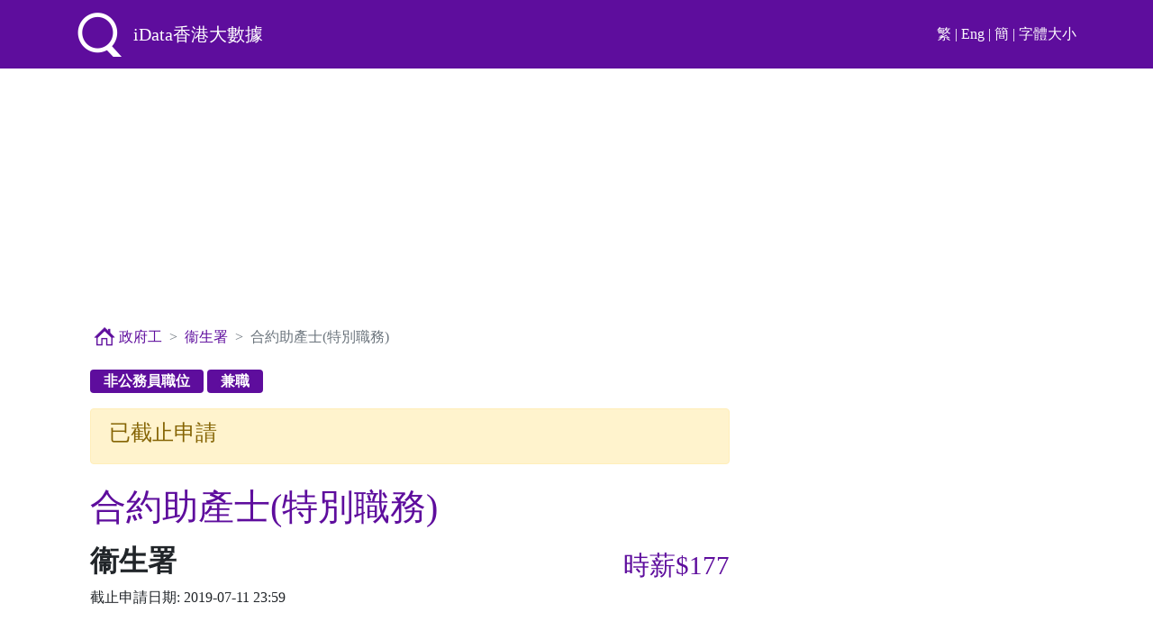

--- FILE ---
content_type: text/html; charset=UTF-8
request_url: https://idatahk.com/govjob/post/j41913-%E5%90%88%E7%B4%84%E5%8A%A9%E7%94%A2%E5%A3%AB-%E7%89%B9%E5%88%A5%E8%81%B7%E5%8B%99
body_size: 9799
content:
<!DOCTYPE html>
<html lang="en">
<head>
<meta charset="utf-8">
<meta name="description" content="衞生署 合約助產士(特別職務) 招聘 2019 (, 衞生署)" />
<meta name="keywords" content="" />
<meta name="Author" lang="" content="iDataHK.com" />
<meta name="viewport" content="width=device-width, initial-scale=1.0, maximum-scale=1.0, user-scalable=0" />
<meta name="country" content="China" />
<meta name="city" content="Hong Kong" />
<meta name="robots" content="index,follow" />
<meta name="copyright" content="Copyright(c)2019-2026 iDataHK.com. All rights reserved." />
<meta name="distribution" content="global" />
<meta name="rating" content="general" />
<meta name="HandheldFriendly" content="true" />
<meta name="MobileOptimized" content="320" />
<meta http-equiv="cache-control" content="no-cache" />
<meta http-equiv="Pragma" content="no-cache" />
<meta http-equiv="Expires" content="-1" />
<link rel="alternate" hreflang="x-default" href="https://idatahk.com/govjob/post/j41913-%E5%90%88%E7%B4%84%E5%8A%A9%E7%94%A2%E5%A3%AB-%E7%89%B9%E5%88%A5%E8%81%B7%E5%8B%99" />
<link rel="alternate" hreflang="en-US" href="https://idatahk.com/en/govjob/post/j41913-%E5%90%88%E7%B4%84%E5%8A%A9%E7%94%A2%E5%A3%AB-%E7%89%B9%E5%88%A5%E8%81%B7%E5%8B%99" />
<link rel="alternate" hreflang="zh-cn" href="https://idatahk.com/gb/govjob/post/j41913-%E5%90%88%E7%B4%84%E5%8A%A9%E7%94%A2%E5%A3%AB-%E7%89%B9%E5%88%A5%E8%81%B7%E5%8B%99" />
<link href="/css/bootstrap.min.css?t=1909210000" rel="stylesheet" >
<link href="/css/common.min.css?t=1909210000" rel="stylesheet">
<link href="/govjob/css/common.min.css?t=1909210000" rel="stylesheet"> 
<link href="/govjob/css/job.min.css?t=1909210000" rel="stylesheet"> 


<link href="/css/Chart.min.css?t=1909210000" rel="stylesheet">
<script src="/js/Chart.min.js?t=1909210000"></script>

<!-- HTML5 shim and Respond.js for IE8 support of HTML5 elements and media queries -->
<!--[if lt IE 9]>
  <script src="https://oss.maxcdn.com/html5shiv/3.7.2/html5shiv.min.js"></script>
  <script src="https://oss.maxcdn.com/respond/1.4.2/respond.min.js"></script>
<![endif]-->
<!-- Place this tag in your head or just before your close body tag. -->
<script src="https://apis.google.com/js/platform.js" async defer></script>

<script type="application/ld+json">
{ "@context" : "https://schema.org",
  "@type" : "Organization",
  "name" : "idatahk iData香港大數據",
  "url" : "https://iDataHK.com"
}
</script>

<script data-ad-client="ca-pub-5494596283094483" async src="https://pagead2.googlesyndication.com/pagead/js/adsbygoogle.js"></script>
<script type="application/ld+json">
{
  "@context": "https://schema.org",
  "@type": "BreadcrumbList",
  "itemListElement": [{
    "@type": "ListItem",
    "position": 1,
    "item": {
      "@id": "https://idatahk.com/govjob",
      "name": "&nbsp;政府工",
      "image": "https://idatahk.com/img/icon_full.png"
    }
  },{
    "@type": "ListItem",
    "position": 2,
    "item": {
      "@id": "https://idatahk.com/govjob/district/衞生署",
      "name": "衞生署",
      "image": "https://idatahk.com/img/icon_full.png"
    }
  },{
    "@type": "ListItem",
    "position": 3,
    "item": {
      "@id": "https://idatahk.com/govjob/post/j41913-%E5%90%88%E7%B4%84%E5%8A%A9%E7%94%A2%E5%A3%AB-%E7%89%B9%E5%88%A5%E8%81%B7%E5%8B%99",
      "name": "合約助產士(特別職務)",
      "image": "https://idatahk.com/img/icon_full.png"
    }
  }
  ]
}
</script>
<script type="application/ld+json">
{
  "@context" : "https://schema.org/",
  "@type" : "JobPosting",
  "title" : "合約助產士(特別職務)",
  "description" : "主要派駐邊境管制站所設的醫療室，協助醫生為訪客(包括非本地孕婦)進行身體檢查；履行一般護理職務及執行醫療室的管理工作。[註：	(1)須輪班、不定時、在公眾假期及於偏遠地點工作；(2)每周工作時數將少於18小時；及(3)於兼職聘用期間可獲免費提供制服及洗熨服務。]",
  "identifier": {
    "@type": "PropertyValue",
    "name": "衞生署",
    "value": "41913"
  },
  "url": "https://idatahk.com/govjob/post/j41913-%E5%90%88%E7%B4%84%E5%8A%A9%E7%94%A2%E5%A3%AB-%E7%89%B9%E5%88%A5%E8%81%B7%E5%8B%99",
  "datePosted" : "2019-06-28",
  "validThrough" : "2019-07-11 23:59:00",
  "employmentType" : ["CONTRACTOR", "PART_TIME"],
  "hiringOrganization" : {
    "@type" : "Organization",
    "name" : "衞生署"
  },
  "jobLocation": {
  "@type": "Place",
    "address": {
    "@type": "PostalAddress",
    "streetAddress": "香港灣仔皇后大道東213號胡忠大廈18樓1807室衞生署聘任組",
    "addressCountry": "HK",
    "addressLocality": "Hong Kong",
    "addressRegion": "HK",
    "postalCode": "00000"
    }
  },
 "baseSalary": {
    "@type": "MonetaryAmount",
    "currency": "HKD",
    "value": {
      "@type": "QuantitativeValue",
      "value": 177.00,
      "unitText": "HOUR"
    }
  }}
</script>

<meta property="og:title" content="衞生署 合約助產士(特別職務) 招聘 2019 (, 衞生署)" />
<meta property="og:url" content="https://idatahk.com/govjob/post/j41913-%E5%90%88%E7%B4%84%E5%8A%A9%E7%94%A2%E5%A3%AB-%E7%89%B9%E5%88%A5%E8%81%B7%E5%8B%99" />
<meta property="og:type" content="website" />
<meta property="og:image" itemprop="image" content="https://idatahk.com/img/icon_full.png" />
<meta property="og:description" content="衞生署 合約助產士(特別職務) 招聘 2019 (, 衞生署)主要派駐邊境管制站所設的醫療室，協助醫生為訪客(包括非本地孕婦)進行身體檢查；履行一般護理職務及執行醫療室的管理工作。[註：	(1)須輪班、不定時、在公眾假期及於偏遠地點工作；(2)每周工作時數將少於18小時；及(3)於兼職聘用期間可獲免費提供制服及洗熨服務。]" />
<meta property="og:site_name" content="iData香港大數據" />
<meta property="og:locale" content="zh_HK">
<meta property="og:updated_time" content="2026-01-19T19:10:12+08:00" />

<meta name="twitter:card" content="summary" />
<meta name="twitter:site" content="" />
<meta name="twitter:title" content="衞生署 合約助產士(特別職務) 招聘 2019 (, 衞生署)" />
<meta name="twitter:description" content="衞生署 合約助產士(特別職務) 招聘 2019 (, 衞生署)主要派駐邊境管制站所設的醫療室，協助醫生為訪客(包括非本地孕婦)進行身體檢查；履行一般護理職務及執行醫療室的管理工作。[註：	(1)須輪班、不定時、在公眾假期及於偏遠地點工作；(2)每周工作時數將少於18小時；及(3)於兼職聘用期間可獲免費提供制服及洗熨服務。]" />
<meta name="twitter:image" content="https://idatahk.com/img/icon_full.png" />


<title>衞生署 合約助產士(特別職務) 招聘 2019 (, 衞生署)</title>
</head>
<body>
	<nav class="navbar navbar-expand-lg navbar-light">
    <div class="container bs-container">
    <a href="/" class="navbar-brand" tabindex="1">
    <img src="/img/icon.png" srcset="/img/icon_2x.png 2x, /img/icon_3x.png 3x, /img/icon_4x.png 4x" alt="iData香港大數據 Icon" />
    <span class="p-2 align-middle navbar-title">iData香港大數據</span></a>
    
    <div class="d-flex ml-auto">
      <button class="navbar-toggler" type="button" data-toggle="collapse" data-target="#globalNavbar" aria-controls="globalNavbar" aria-expanded="false" aria-label="Toggle navigation">
      <span class="navbar-toggler-icon2"></span></button>
    </div>
    <div class="collapse navbar-collapse" id="globalNavbar">


<ul class="navbar-nav mr-auto order-1" >
	
</ul>
<!--

<ul class="navbar-nav d-none d-lg-flex ml-2 order-3">
<li class="nav-item"><a class="nav-link" href="#">用戶登入</a></li>
<li class="nav-item"><a class="nav-link" href="#">新登記</a></li>
</ul>
<ul class="navbar-nav d-lg-none">
<li class="nav-item-divider"></li>
<li class="nav-item"><a class="nav-link" href="#">用戶登入</a></li>
<li class="nav-item"><a class="nav-link" href="#">新登記</a></li>
</ul>
-->

<ul class="navbar-nav order-3 pl-3">
<li class="nav-item banner-nav-link">
    <a class="banner-nav-link" href="/govjob/post/j41913-%E5%90%88%E7%B4%84%E5%8A%A9%E7%94%A2%E5%A3%AB-%E7%89%B9%E5%88%A5%E8%81%B7%E5%8B%99">繁</a> | 
    <a class="banner-nav-link" href="/en/govjob/post/j41913-%E5%90%88%E7%B4%84%E5%8A%A9%E7%94%A2%E5%A3%AB-%E7%89%B9%E5%88%A5%E8%81%B7%E5%8B%99">Eng</a> | 
    <a class="banner-nav-link" href="/gb/govjob/post/j41913-%E5%90%88%E7%B4%84%E5%8A%A9%E7%94%A2%E5%A3%AB-%E7%89%B9%E5%88%A5%E8%81%B7%E5%8B%99">簡</a> | 
    <a class="banner-nav-link" href="/textsize">字體大小</a>
</li>
</ul>


    </div>
  </div>
</nav>
 
	<section id="body-container" class="container"><div class="container"><div class="row">
	<aside class="col-12"><aside class="text-center" >
<script async src="https://pagead2.googlesyndication.com/pagead/js/adsbygoogle.js"></script>
<!-- idatahk - top A -->
<ins class="adsbygoogle"
     style="display:block"
     data-ad-client="ca-pub-5494596283094483"
     data-ad-slot="2799360176"
     data-ad-format="auto"
     data-full-width-responsive="true"></ins>
<script>
     (adsbygoogle = window.adsbygoogle || []).push({});
</script>
</aside>
</aside>

	<div class="col-12">
		<nav aria-label="breadcrumb">
  <ol class="breadcrumb">
    <li class="breadcrumb-item"><a href="/govjob"><img class="mb-1" src="/img/home.png" srcset="/img/home_2x.png 2x, /img/home_3x.png 3x, /img/home_4x.png 4x" alt="&nbsp;政府工">&nbsp;政府工</a></li>
    <li class="breadcrumb-item"><a href="/govjob/dept/d48-衞生署">衞生署</a></li>
    <li class="breadcrumb-item active" aria-current="page">合約助產士(特別職務)</li>
  </ol>
</nav>
 
				
				<span class="badge badge-tag">非公務員職位</span>
		
				<span class="badge badge-tag">兼職</span>
			</div>

	
	<div class="col-12 col-lg-8">

		<div id="content-header" class="pt-3 clearboth">
						<div class="alert alert-warning" role="alert">
				<h4 class="alert-heading">已截止申請</h4>
			</div>			<div class="title">
				<h1>合約助產士(特別職務)</h1>
			</div>
		</div>

		<div class="block-noborder pb-4">
			<div class="float-left">
				<h2 class="m0"><b>衞生署</b></h2> 
								<div>截止申請日期: 2019-07-11 23:59</div>
							</div>
			<div class="float-right">
				<div class="job-salary">
				時薪$177</div>
			</div>
			<div class="clearfix">&nbsp;</div>
					</div>

		<div class="block-noborder pt-4"><div class="block-container pt-4">
			<h2>過往薪酬歷史</h2>
			<div class="w-100 pt-2"></div>
		</div></div>


		<div>
			<div class="row">
				<div class="col-12 col-md-6">
					<canvas id="myChart1" width="400" height="250"></canvas>
				</div>
				<div class="col-12 col-md-6">
					<div><b>過往相關職位空缺</b></div>
					<div class="w-100 pt-2"></div>
					<table class="table">
											<div>
							1. <a href="/govjob/post/j35002-合約助產士-特別職務"><b>合約助產士(特別職務)</b></a>
							時薪$137
							<em>2014-09</em>
						</div>
											<div>
							2. <a href="/govjob/post/j34495-合約助產士-特別職務"><b>合約助產士(特別職務)</b></a>
							時薪$131
							<em>2014-05</em>
						</div>
											<div>
							3. <a href="/govjob/post/j31786-合約助產士"><b>合約助產士</b></a>
							時薪$99
							<em>2012-04</em>
						</div>
										</table>
							
									</div>
			</div>
		</div>
				
		<div class="block-noborder pt-4">
		<div class="block-container pt-4" style="min-height: 270px">
			<h2>入職條件</h2>
			<div class="w-100 pt-2"></div>
			<div>申請人必須－(a)	持有香港助產士管理局頒發的註冊證明書；(b)	持有香港助產士管理局頒發的有效執業證明書；及(c)	具備相當於中四程度的中、英文語文能力。</div>
			<div class="pt-4"><B><U>備註:</U></B> </div>
			<a data-toggle="collapse" href="#entry_remarks" role="button" aria-expanded="false" aria-controls="entry_remarks">按此展開...</a>
			
			<div class="collapse" id="entry_remarks">
				<div></div>
				<div class="pb-4">&nbsp;</div>
			</div>
		</div></div>




		<div class="block-noborder pt-4"><div class="block-container pt-4">
			<h2>職責</h2>
			<div class="w-100 pt-2"></div>
		</div></div>
		<div>
			<a data-toggle="collapse" href="#job_detail" role="button" aria-expanded="false" aria-controls="job_detail">
				<b>按此展開...</b>
			</a>
		</div>

		<div class="collapse" id="job_detail">

			<div>主要派駐邊境管制站所設的醫療室，協助醫生為訪客(包括非本地孕婦)進行身體檢查；履行一般護理職務及執行醫療室的管理工作。[註：	(1)須輪班、不定時、在公眾假期及於偏遠地點工作；(2)每周工作時數將少於18小時；及(3)於兼職聘用期間可獲免費提供制服及洗熨服務。]</div>

			<div class="block-noborder pt-4">
			<div class="block-container pt-4" style="min-height: 270px">
				<h2>聘用條款</h2>
				<div class="w-100 pt-2"></div>
			<div>獲取錄的申請人將按為期不多於12個月之非公務員合約條款聘任；續約與否視乎屆時部門的服務需要及受聘人的工作表現而定。</div>
			</div></div>

			<div class="block-noborder pt-4">
			<div class="block-container pt-4" style="min-height: 270px">
				<h2>薪酬及福利</h2>
				<div class="w-100 pt-2"></div>

			<div>時薪177元</div>

			<div>根據《僱傭條例》的規定，按適當情況，受聘人可享有休息日、法定假日(或代替假日)、有薪年假、產假╱侍産假及疾病津貼。</div>
			</div></div>

			<div class="block-noborder pt-4">
			<div class="block-container pt-4" style="min-height: 270px">
				<h2>附註</h2>
				<div class="w-100 pt-2"></div>
			<div>(a)	除另有指明外，申請人於獲聘時必須已成為香港特別行政區永久性居民。(b)	作為提供平等就業機會的僱主，政府致力消除在就業方面的歧視。所有符合基本入職條件的人士，不論其殘疾、性別、婚姻狀況、懷孕、年齡、家庭崗位、性傾向和種族，均可申請本欄內的職位。(c)	非公務員職位並不是公務員編制內的職位。應徵者如獲聘用，將不會按公務員聘用條款和服務條件聘用。獲聘的應徵者並非公務員，並不會享有獲調派、晉升或轉職至公務員職位的資格。(d)	入職薪酬、聘用條款及服務條件，應以獲聘時之規定為準。(e)	如果符合訂明入職條件的應徵者人數眾多，招聘部門可以訂立篩選準則，甄選條件較佳的應徵者，以便進一步處理。在此情況下，只有獲篩選的應徵者會獲邀參加招聘考試╱面試。(f)	政府的政策，是盡可能安排殘疾人士擔任適合的職位。殘疾人士申請職位，如其符合入職條件，毋須再經篩選，便會獲邀參加面試╱筆試。在適合受聘而有申報為殘疾的申請人和適合受聘程度相若的其他申請人當中，招聘當局可給予前者適度的優先錄用機會。有關政府聘用殘疾人士的政策及其他相關措施載列於《用人唯才：殘疾人士申請政府職位》的資料冊內。申請人可於公務員事務局互聯網站參閱該資料冊，網址如下：http://www.csb.gov.hk內的“公務員隊伍的管理-聘任”。(g)	持有本港以外學府╱非香港考試及評核局頒授的學歷人士亦可申請，惟其學歷必須經過評審以確定是否與職位所要求的本地學歷水平相若。有關申請人須郵寄修業成績副本及證書副本到所列查詢地址。(h)	在臨近截止申請日期，接受網上申請的伺服器可能因為需要處理大量申請而非常繁忙。申請人應盡早遞交申請，以確保在限期前成功於網上完成申請程序。</div>
			</div></div>

			<div class="block-noborder pt-4">
			<div class="block-container pt-4" style="min-height: 270px">
				<h2>申請手續</h2>
				<div class="w-100 pt-2"></div>
			<div>申請表格(G.F.340[(3/2013修訂版)])可向民政事務總署各區民政事務處民政諮詢中心或勞工處就業科各就業中心索取。該表格也可從公務員事務局互聯網站(http://www.csb.gov.hk)下載。兼職合約助產士(特別職務)的申請日期為2019年6月28日(星期五)至2019年7月11日(星期四)。以親身或郵寄方式遞交的申請書須送達所列查詢地址，信封面須註明申請的職位名稱。申請人若以郵寄遞交申請，信封上的郵戳日期將被視為申請日期。為避免郵件過期或未能成功派遞，在投寄前請確保信封面已清楚寫上正確地址及已貼上足夠郵資。所有郵資不足的郵件將不會派遞至本署，並會由香港郵政按情況退還寄件人或銷毀。申請人須自行承擔因未有支付足夠郵資而引致的任何後果。申請人亦可透過公務員事務局互聯網站(http://www.csb.gov.hk)作網上申請。資料不全、逾期、以傳真或電郵方式提交的申請書或使用非指定的申請書，將不獲處理。申請人須於政府職位申請書內詳列學歷、相關工作經驗及註冊助產士名冊上的註冊編號。持有本地院校／香港考試及評核局所頒授學歷的申請人，在現階段毋須遞交修業成績表／文憑／證書／其他証明文件副本。至於持有非本地學歷的人士，則須連同填妥的申請書提交修業成績表／文憑／證書／其他証明文件副本。在網上遞交申請的人士，須在2019年7月18日或之前把所需的証明文件副本郵寄至所列查詢地址，並在信封及各證明文件副本上註明網上申請編號。請勿提交修業成績表／文憑／證書／其他証明文件的正本。申請人請盡量於申請書內提供一個電郵地址。如獲選參加面試，通常會在截止申請日期後約六至八個星期內接到通知(以電郵或郵寄方式)。如申請人未獲邀參加面試，則可視作經已落選。</div>
			</div></div>

			<div class="block-noborder pt-4">
			<div class="block-container pt-4" style="min-height: 270px">
				<h2>查詢</h2>
				<div class="w-100 pt-2"></div>
			<div>職位編號: 41913</div>
			<div>地址: 香港灣仔皇后大道東213號胡忠大廈18樓1807室衞生署聘任組</div>
			<div>電話: 29618526</div>
			<div>截止申請日期 2019-07-11 23:59</div>
			<div>刊登日期: 2019-06-28</div>
			</div></div>

		</div>

					<div class="pt-5"><a href="https://csboa2.csb.gov.hk/csboa/jve/JVE_003.action?jobid=41913&languageType=1" target="_blank" rel="nofollow">資料轉載至政府公務員空缺網站</a></div>
		


	<aside class="text-center">
<script async src="https://pagead2.googlesyndication.com/pagead/js/adsbygoogle.js"></script>
<ins class="adsbygoogle"
     style="display:block"
     data-ad-format="autorelaxed"
     data-ad-client="ca-pub-5494596283094483"
     data-ad-slot="1196883019"></ins>
<script>
     (adsbygoogle = window.adsbygoogle || []).push({});
</script>
</aside>



	</div>
	<div class="col-12 col-lg-4">

		<aside class="text-center">
<script async src="https://pagead2.googlesyndication.com/pagead/js/adsbygoogle.js"></script>
<!-- idatahk - right A -->
<ins class="adsbygoogle"
     style="display:block"
     data-ad-client="ca-pub-5494596283094483"
     data-ad-slot="2491953008"
     data-ad-format="auto"
     data-full-width-responsive="true"></ins>
<script>
     (adsbygoogle = window.adsbygoogle || []).push({});
</script>
</aside>
		<div class="block-noborder pt-4">
<div class="block-container pt-4">
	<h2>申請摘要</h2>
	<div class="w-100 pt-2"></div>
</div></div>

	<div class="job-title">合約助產士(特別職務)</B></div>
	<div>衞生署</div>
	<div>時薪177元</div>

<div>電話: 29618526</div>

<div>截止申請日期: 2019-07-11 23:59</div>
<div class="pt-2"><a href="https://csboa2.csb.gov.hk/csboa/joa/JOA_002_fromJVE.action?languageType=1&extractDto.selectNo=41913" target="_blank" class="btn btn-primary">網上申請</a></div>

		<aside class="text-center">
<script async src="https://pagead2.googlesyndication.com/pagead/js/adsbygoogle.js"></script>
<!-- idatahk - right B -->
<ins class="adsbygoogle"
     style="display:block"
     data-ad-client="ca-pub-5494596283094483"
     data-ad-slot="1210946337"
     data-ad-format="auto"
     data-full-width-responsive="true"></ins>
<script>
     (adsbygoogle = window.adsbygoogle || []).push({});
</script>
</aside>
				<aside class="text-center">
<script async src="https://pagead2.googlesyndication.com/pagead/js/adsbygoogle.js"></script>
<!-- idatahk - right C -->
<ins class="adsbygoogle"
     style="display:block"
     data-ad-client="ca-pub-5494596283094483"
     data-ad-slot="6734450341"
     data-ad-format="auto"
     data-full-width-responsive="true"></ins>
<script>
     (adsbygoogle = window.adsbygoogle || []).push({});
</script>
</aside>

		

	</div>

	<div class="col-12">
		<nav aria-label="breadcrumb">
  <ol class="breadcrumb">
    <li class="breadcrumb-item"><a href="/govjob"><img class="mb-1" src="/img/home.png" srcset="/img/home_2x.png 2x, /img/home_3x.png 3x, /img/home_4x.png 4x" alt="&nbsp;政府工">&nbsp;政府工</a></li>
    <li class="breadcrumb-item"><a href="/govjob/dept/d48-衞生署">衞生署</a></li>
    <li class="breadcrumb-item active" aria-current="page">合約助產士(特別職務)</li>
  </ol>
</nav>
 
	</div>
</div>
</div></section>
	
	<footer class="footer_section container bs-container text-center py-5">

<div class="row">
    <div class="col-12 sitemap_head">各部門職位空缺</div>

                                        <div class="col-6 col-lg-2 sitemap_item"><a href="/govjob/dept/d39-漁農自然護理署">漁農自然護理署</a></div>
                <div class="col-6 col-lg-2 sitemap_item"><a href="/govjob/dept/d42-懲教署">懲教署</a></div>
                <div class="col-6 col-lg-2 sitemap_item"><a href="/govjob/dept/d45-香港海關">香港海關</a></div>
                <div class="col-6 col-lg-2 sitemap_item"><a href="/govjob/dept/d48-衞生署">衞生署</a></div>
                <div class="col-6 col-lg-2 sitemap_item"><a href="/govjob/dept/d51-消防處">消防處</a></div>
                <div class="col-6 col-lg-2 sitemap_item"><a href="/govjob/dept/d54-香港警務處">香港警務處</a></div>
                <div class="col-6 col-lg-2 sitemap_item"><a href="/govjob/dept/d57-房屋署">房屋署</a></div>
                <div class="col-6 col-lg-2 sitemap_item"><a href="/govjob/dept/d60-入境事務處">入境事務處</a></div>
                <div class="col-6 col-lg-2 sitemap_item"><a href="/govjob/dept/d63-稅務局">稅務局</a></div>
                <div class="col-6 col-lg-2 sitemap_item"><a href="/govjob/dept/d66-康樂及文化事務署">康樂及文化事務署</a></div>
                <div class="col-6 col-lg-2 sitemap_item"><a href="/govjob/dept/d69-差餉物業估價署">差餉物業估價署</a></div>
                <div class="col-6 col-lg-2 sitemap_item"><a href="/govjob/dept/d72-發展局">發展局</a></div>
                <div class="col-6 col-lg-2 sitemap_item"><a href="/govjob/dept/d75-教育局">教育局</a></div>
                <div class="col-6 col-lg-2 sitemap_item"><a href="/govjob/dept/d78-效率促進辦公室">效率促進辦公室</a></div>
                <div class="col-6 col-lg-2 sitemap_item"><a href="/govjob/dept/d81-環境保護署">環境保護署</a></div>
                <div class="col-6 col-lg-2 sitemap_item"><a href="/govjob/dept/d84-政府物流服務署">政府物流服務署</a></div>
                <div class="col-6 col-lg-2 sitemap_item"><a href="/govjob/dept/d87-民政事務總署">民政事務總署</a></div>
                <div class="col-6 col-lg-2 sitemap_item"><a href="/govjob/dept/d90-創新及科技局">創新及科技局</a></div>
                <div class="collapse col-12" id="footer_depts"><div class="row">
                <div class="col-6 col-lg-2 sitemap_item"><a href="/govjob/dept/d93-投資推廣署">投資推廣署</a></div>
                <div class="col-6 col-lg-2 sitemap_item"><a href="/govjob/dept/d96-勞工及福利局">勞工及福利局</a></div>
                <div class="col-6 col-lg-2 sitemap_item"><a href="/govjob/dept/d99-郵政署">郵政署</a></div>
                <div class="col-6 col-lg-2 sitemap_item"><a href="/govjob/dept/d102-香港電台">香港電台</a></div>
                <div class="col-6 col-lg-2 sitemap_item"><a href="/govjob/dept/d105-在職家庭及學生資助事務處">在職家庭及學生資助事務處</a></div>
                <div class="col-6 col-lg-2 sitemap_item"><a href="/govjob/dept/d108-選舉事務處">選舉事務處</a></div>
                <div class="col-6 col-lg-2 sitemap_item"><a href="/govjob/dept/d111-機電工程署">機電工程署</a></div>
                <div class="col-6 col-lg-2 sitemap_item"><a href="/govjob/dept/d114-地政總署">地政總署</a></div>
                <div class="col-6 col-lg-2 sitemap_item"><a href="/govjob/dept/d117-大學教育資助委員會秘書處">大學教育資助委員會秘書處</a></div>
                <div class="col-6 col-lg-2 sitemap_item"><a href="/govjob/dept/d120-水務署">水務署</a></div>
                <div class="col-6 col-lg-2 sitemap_item"><a href="/govjob/dept/d123-審計署">審計署</a></div>
                <div class="col-6 col-lg-2 sitemap_item"><a href="/govjob/dept/d126-司法機構">司法機構</a></div>
                <div class="col-6 col-lg-2 sitemap_item"><a href="/govjob/dept/d129-路政署">路政署</a></div>
                <div class="col-6 col-lg-2 sitemap_item"><a href="/govjob/dept/d132-海事處">海事處</a></div>
                <div class="col-6 col-lg-2 sitemap_item"><a href="/govjob/dept/d135-知識產權署">知識產權署</a></div>
                <div class="col-6 col-lg-2 sitemap_item"><a href="/govjob/dept/d138-商務及經濟發展局">商務及經濟發展局</a></div>
                <div class="col-6 col-lg-2 sitemap_item"><a href="/govjob/dept/d141-效率促進組">效率促進組</a></div>
                <div class="col-6 col-lg-2 sitemap_item"><a href="/govjob/dept/d144-社會福利署">社會福利署</a></div>
                <div class="col-6 col-lg-2 sitemap_item"><a href="/govjob/dept/d147-土木工程拓展署">土木工程拓展署</a></div>
                <div class="col-6 col-lg-2 sitemap_item"><a href="/govjob/dept/d150-屋宇署">屋宇署</a></div>
                <div class="col-6 col-lg-2 sitemap_item"><a href="/govjob/dept/d153-律政司">律政司</a></div>
                <div class="col-6 col-lg-2 sitemap_item"><a href="/govjob/dept/d156-建築署">建築署</a></div>
                <div class="col-6 col-lg-2 sitemap_item"><a href="/govjob/dept/d159-行政長官辦公室">行政長官辦公室</a></div>
                <div class="col-6 col-lg-2 sitemap_item"><a href="/govjob/dept/d162-庫務署">庫務署</a></div>
                <div class="col-6 col-lg-2 sitemap_item"><a href="/govjob/dept/d165-運輸署">運輸署</a></div>
                <div class="col-6 col-lg-2 sitemap_item"><a href="/govjob/dept/d168-政府資訊科技總監辦公室">政府資訊科技總監辦公室</a></div>
                <div class="col-6 col-lg-2 sitemap_item"><a href="/govjob/dept/d171-政府統計處">政府統計處</a></div>
                <div class="col-6 col-lg-2 sitemap_item"><a href="/govjob/dept/d174-創新科技署">創新科技署</a></div>
                <div class="col-6 col-lg-2 sitemap_item"><a href="/govjob/dept/d177-財經事務及庫務局">財經事務及庫務局</a></div>
                <div class="col-6 col-lg-2 sitemap_item"><a href="/govjob/dept/d180-通訊事務管理局辦公室">通訊事務管理局辦公室</a></div>
                <div class="col-6 col-lg-2 sitemap_item"><a href="/govjob/dept/d183-渠務署">渠務署</a></div>
                <div class="col-6 col-lg-2 sitemap_item"><a href="/govjob/dept/d186-民航處">民航處</a></div>
                <div class="col-6 col-lg-2 sitemap_item"><a href="/govjob/dept/d189-規劃署">規劃署</a></div>
                <div class="col-6 col-lg-2 sitemap_item"><a href="/govjob/dept/d192-法律援助署">法律援助署</a></div>
                <div class="col-6 col-lg-2 sitemap_item"><a href="/govjob/dept/d195-政府新聞處">政府新聞處</a></div>
                <div class="col-6 col-lg-2 sitemap_item"><a href="/govjob/dept/d198-食物環境衞生署">食物環境衞生署</a></div>
                <div class="col-6 col-lg-2 sitemap_item"><a href="/govjob/dept/d201-食物及衞生局">食物及衞生局</a></div>
                <div class="col-6 col-lg-2 sitemap_item"><a href="/govjob/dept/d204-政府產業署">政府產業署</a></div>
                <div class="col-6 col-lg-2 sitemap_item"><a href="/govjob/dept/d207-公司註冊處">公司註冊處</a></div>
                <div class="col-6 col-lg-2 sitemap_item"><a href="/govjob/dept/d210-民政事務局">民政事務局</a></div>
                <div class="col-6 col-lg-2 sitemap_item"><a href="/govjob/dept/d213-土地註冊處">土地註冊處</a></div>
                <div class="col-6 col-lg-2 sitemap_item"><a href="/govjob/dept/d216-政府化驗所">政府化驗所</a></div>
                <div class="col-6 col-lg-2 sitemap_item"><a href="/govjob/dept/d219-財政司司長辦公室">財政司司長辦公室</a></div>
                <div class="col-6 col-lg-2 sitemap_item"><a href="/govjob/dept/d222-破產管理署">破產管理署</a></div>
                <div class="col-6 col-lg-2 sitemap_item"><a href="/govjob/dept/d225-勞工處">勞工處</a></div>
                <div class="col-6 col-lg-2 sitemap_item"><a href="/govjob/dept/d228-工業貿易署">工業貿易署</a></div>
                <div class="col-6 col-lg-2 sitemap_item"><a href="/govjob/dept/d231-政務司司長辦公室">政務司司長辦公室</a></div>
                <div class="col-6 col-lg-2 sitemap_item"><a href="/govjob/dept/d234-公務員事務局">公務員事務局</a></div>
                <div class="col-6 col-lg-2 sitemap_item"><a href="/govjob/dept/d237-政府飛行服務隊">政府飛行服務隊</a></div>
                <div class="col-6 col-lg-2 sitemap_item"><a href="/govjob/dept/d240-中央政策組">中央政策組</a></div>
                <div class="col-6 col-lg-2 sitemap_item"><a href="/govjob/dept/d243-保安局">保安局</a></div>
                <div class="col-6 col-lg-2 sitemap_item"><a href="/govjob/dept/d246-政府各局及部門">政府各局及部門</a></div>
                <div class="col-6 col-lg-2 sitemap_item"><a href="/govjob/dept/d249-環境局">環境局</a></div>
                <div class="col-6 col-lg-2 sitemap_item"><a href="/govjob/dept/d252-運輸及房屋局">運輸及房屋局</a></div>
                <div class="col-6 col-lg-2 sitemap_item"><a href="/govjob/dept/d255-香港天文台">香港天文台</a></div>
                <div class="col-6 col-lg-2 sitemap_item"><a href="/govjob/dept/d258-政制及內地事務局">政制及內地事務局</a></div>
                <div class="col-6 col-lg-2 sitemap_item"><a href="/govjob/dept/d261-醫療輔助隊">醫療輔助隊</a></div>
                <div class="col-6 col-lg-2 sitemap_item"><a href="/govjob/dept/d264-民眾安全服務處">民眾安全服務處</a></div>
                <div class="col-6 col-lg-2 sitemap_item"><a href="/govjob/dept/d267-政策創新與統籌辦事處">政策創新與統籌辦事處</a></div>
                <div class="col-6 col-lg-2 sitemap_item"><a href="/govjob/dept/d2073-廉政公署">廉政公署</a></div>
                <div class="col-6 col-lg-2 sitemap_item"><a href="/govjob/dept/d2088-通訊事務管理局辦公室">通訊事務管理局辦公室</a></div>
                <div class="col-6 col-lg-2 sitemap_item"><a href="/govjob/dept/d2091-資訊科技署">資訊科技署</a></div>
                <div class="col-6 col-lg-2 sitemap_item"><a href="/govjob/dept/d2094-影視及娛樂事務管理處">影視及娛樂事務管理處</a></div>
                <div class="col-6 col-lg-2 sitemap_item"><a href="/govjob/dept/d2100-獨立監察警方處理投訴委員會">獨立監察警方處理投訴委員會</a></div>
                <div class="col-6 col-lg-2 sitemap_item"><a href="/govjob/dept/d2112-公務及司法人員薪俸及服務條件諮詢委員會聯合秘書處">公務及司法人員薪俸及服務條件諮詢委員會聯合秘書處</a></div>
                <div class="col-6 col-lg-2 sitemap_item"><a href="/govjob/dept/d2115-政府檔案處">政府檔案處</a></div>
                <div class="col-6 col-lg-2 sitemap_item"><a href="/govjob/dept/d2118-學生資助事務處">學生資助事務處</a></div>
                <div class="col-6 col-lg-2 sitemap_item"><a href="/govjob/dept/d2121-公務員敍用委員會">公務員敍用委員會</a></div>
                <div class="col-6 col-lg-2 sitemap_item"><a href="/govjob/dept/d2124-保險業監理處">保險業監理處</a></div>
                <div class="col-6 col-lg-2 sitemap_item"><a href="/govjob/dept/d2145-電影報刊及物品管理辦事處">電影、報刊及物品管理辦事處</a></div>
                <div class="col-6 col-lg-2 sitemap_item"><a href="/govjob/dept/d2151-截取通訊及監察事務專員秘書處">截取通訊及監察事務專員秘書處</a></div>
                <div class="col-6 col-lg-2 sitemap_item"><a href="/govjob/dept/d2154-創意香港">創意香港</a></div>
                <div class="col-6 col-lg-2 sitemap_item"><a href="/govjob/dept/d18111-税務局">税務局</a></div>
                <div class="col-6 col-lg-2 sitemap_item"><a href="/govjob/dept/d19863-醫務衞生局">醫務衞生局</a></div>
                <div class="col-6 col-lg-2 sitemap_item"><a href="/govjob/dept/d19866-民政及青年事務局">民政及青年事務局</a></div>
                <div class="col-6 col-lg-2 sitemap_item"><a href="/govjob/dept/d19869-Commerce-and-Economic-Development-Bureau">Commerce and Economic Development Bureau</a></div>
                <div class="col-6 col-lg-2 sitemap_item"><a href="/govjob/dept/d19872-Chief-Secretary-for-Administrations-Office">Chief Secretary for Administration's Office</a></div>
                <div class="col-6 col-lg-2 sitemap_item"><a href="/govjob/dept/d19875-Food-and-Environmental-Hygiene-Department">Food and Environmental Hygiene Department</a></div>
                <div class="col-6 col-lg-2 sitemap_item"><a href="/govjob/dept/d19881-Registration-and-Electoral-Office">Registration and Electoral Office</a></div>
                <div class="col-6 col-lg-2 sitemap_item"><a href="/govjob/dept/d19884-Agriculture-Fisheries-and-Conservation-Department">Agriculture, Fisheries and Conservation Department</a></div>
                <div class="col-6 col-lg-2 sitemap_item"><a href="/govjob/dept/d19887-Government-Laboratory">Government Laboratory</a></div>
                <div class="col-6 col-lg-2 sitemap_item"><a href="/govjob/dept/d19890-Highways-Department">Highways Department</a></div>
                <div class="col-6 col-lg-2 sitemap_item"><a href="/govjob/dept/d19893-Chief-Executives-Office">Chief Executive's Office</a></div>
                <div class="col-6 col-lg-2 sitemap_item"><a href="/govjob/dept/d19896-Census-and-Statistics-Department">Census and Statistics Department</a></div>
                <div class="col-6 col-lg-2 sitemap_item"><a href="/govjob/dept/d19899-文化體育及旅遊局">文化體育及旅遊局</a></div>
                <div class="col-6 col-lg-2 sitemap_item"><a href="/govjob/dept/d19902-創新科技及工業局">創新科技及工業局</a></div>
                <div class="col-6 col-lg-2 sitemap_item"><a href="/govjob/dept/d19905-Innovation-and-Technology-Commission">Innovation and Technology Commission</a></div>
                <div class="col-6 col-lg-2 sitemap_item"><a href="/govjob/dept/d19908-Companies-Registry">Companies Registry</a></div>
                <div class="col-6 col-lg-2 sitemap_item"><a href="/govjob/dept/d19911-Government-Logistics-Department">Government Logistics Department</a></div>
                <div class="col-6 col-lg-2 sitemap_item"><a href="/govjob/dept/d19947-Transport-and-Logistics-Bureau">Transport and Logistics Bureau</a></div>
                <div class="col-6 col-lg-2 sitemap_item"><a href="/govjob/dept/d19953-Culture-Sports-and-Tourism-Bureau">Culture, Sports and Tourism Bureau</a></div>
                <div class="col-6 col-lg-2 sitemap_item"><a href="/govjob/dept/d19968-Innovation-Technology-and-Industry-Bureau">Innovation, Technology and Industry Bureau</a></div>
                <div class="col-6 col-lg-2 sitemap_item"><a href="/govjob/dept/d19971-Home-and-Youth-Affairs-Bureau">Home and Youth Affairs Bureau</a></div>
                <div class="col-6 col-lg-2 sitemap_item"><a href="/govjob/dept/d19974-Health-Bureau">Health Bureau</a></div>
                <div class="col-6 col-lg-2 sitemap_item"><a href="/govjob/dept/d19989-運輸及物流局">運輸及物流局</a></div>
                <div class="col-6 col-lg-2 sitemap_item"><a href="/govjob/dept/d19992-運輸及物流局">運輸及物流局</a></div>
                <div class="col-6 col-lg-2 sitemap_item"><a href="/govjob/dept/d19995-環境及生態局">環境及生態局</a></div>
                <div class="col-6 col-lg-2 sitemap_item"><a href="/govjob/dept/d19998-特首政策組">特首政策組</a></div>
                <div class="col-6 col-lg-2 sitemap_item"><a href="/govjob/dept/d20001-房屋局">房屋局</a></div>
                <div class="col-6 col-lg-2 sitemap_item"><a href="/govjob/dept/d20004-數字政策辦公室">數字政策辦公室</a></div>
                <div class="col-6 col-lg-2 sitemap_item"><a href="/govjob/dept/d20007-數字政策辦公室">數字政策辦公室</a></div>
                </div></div>

        <div class="col-6 col-lg-2 sitemap_item pb-5">
            <a data-toggle="collapse" href="#footer_depts" role="button" aria-expanded="false" aria-controls="footer_depts">
                <b>更多政府部門...</b>
            </a>
        </div>
    </div>

    <div class="row">
    <div class="col-12 pt-5" style="border-top: 1px solid #CCC;">
        <div class="row">
            <div class="pl-3 col-12 col-lg-2 text-left">
                <img src="/img/icons.png" srcset="/img/icons_2x.png 2x, /img/icons_3x.png 3x, /img/icons_4x.png 4x" alt="iData香港大數據"> 
                <span class="align-middle p-2"><a href="/" style="font-weight: bold">iData香港大數據</a></span>
                <small class="d-block pt-2 mb-3 text-muted">&copy; 2019-2026</small>

            </div>
            <div class="col-6 col-lg-2 sitemap_item">
                <div><a href="/govjob">政府工一覧</a></div>
                <div><a href="/gov-it-contract">政府IT服務合約</a></div>
            </div>         
            <div class="col-6 col-lg-2 sitemap_item">
                <div><a href="/news">新聞快訊</a></div>
            </div>                   
            <div class="col-6 col-lg-2 sitemap_item">
                <div><a href="/aboutus">關於我們</a></div>
                <div><a href="/disclaimer">版權/免責聲明</a></div>
            </div>
        </div>

    </div>
</div>


</div>
</footer>
	<!-- Global site tag (gtag.js) - Google Analytics -->
<script async src="https://www.googletagmanager.com/gtag/js?id=UA-162125488-1"></script>
<script>
  window.dataLayer = window.dataLayer || [];
  function gtag(){dataLayer.push(arguments);}
  gtag('js', new Date());

  gtag('config', 'UA-162125488-1');
</script>

	<div id="fb-root"></div>
	
<script src="/js/jquery-3.4.1.min.js?t=1909210000"></script>
<script src="/js/bootstrap.min.js?t=1909210000"></script>
<script src="/js/common.js?t=1909210000"></script>


	

<script defer src="https://static.cloudflareinsights.com/beacon.min.js/vcd15cbe7772f49c399c6a5babf22c1241717689176015" integrity="sha512-ZpsOmlRQV6y907TI0dKBHq9Md29nnaEIPlkf84rnaERnq6zvWvPUqr2ft8M1aS28oN72PdrCzSjY4U6VaAw1EQ==" data-cf-beacon='{"version":"2024.11.0","token":"8ab91c051a6142bd9a472322f7646068","r":1,"server_timing":{"name":{"cfCacheStatus":true,"cfEdge":true,"cfExtPri":true,"cfL4":true,"cfOrigin":true,"cfSpeedBrain":true},"location_startswith":null}}' crossorigin="anonymous"></script>
</body>
</html>




--- FILE ---
content_type: text/html; charset=utf-8
request_url: https://www.google.com/recaptcha/api2/aframe
body_size: 265
content:
<!DOCTYPE HTML><html><head><meta http-equiv="content-type" content="text/html; charset=UTF-8"></head><body><script nonce="C4squP1ijmnt7Mezy9duzQ">/** Anti-fraud and anti-abuse applications only. See google.com/recaptcha */ try{var clients={'sodar':'https://pagead2.googlesyndication.com/pagead/sodar?'};window.addEventListener("message",function(a){try{if(a.source===window.parent){var b=JSON.parse(a.data);var c=clients[b['id']];if(c){var d=document.createElement('img');d.src=c+b['params']+'&rc='+(localStorage.getItem("rc::a")?sessionStorage.getItem("rc::b"):"");window.document.body.appendChild(d);sessionStorage.setItem("rc::e",parseInt(sessionStorage.getItem("rc::e")||0)+1);localStorage.setItem("rc::h",'1768821032760');}}}catch(b){}});window.parent.postMessage("_grecaptcha_ready", "*");}catch(b){}</script></body></html>

--- FILE ---
content_type: text/css
request_url: https://idatahk.com/css/common.min.css?t=1909210000
body_size: 1419
content:
@charset "UTF-8";body{position:relative;line-height:1.75em;font-family:gotham,"Microsoft JhengHei"}.no-pad-lr{padding-right:0;padding-left:0}.title{color:#5e0d9d;padding-top:.5rem!important;padding-bottom:.5rem!important}.btn-report{color:#fff;background-color:#5e0d9d;background-color:#5e0d9d;border-color:#5e0d9d}.btn-report:hover{color:#fff;background-color:#5a6268;border-color:#545b62}.btn-report.focus,.btn-report:focus{box-shadow:0 0 0 .2rem rgba(108,117,125,.5)}.btn-report.disabled,.btn-report:disabled{color:#fff;background-color:#6c757d;border-color:#6c757d}.btn-report:not(:disabled):not(.disabled).active,.btn-report:not(:disabled):not(.disabled):active,.show>.btn-report.dropdown-toggle{color:#fff;background-color:#545b62;border-color:#4e555b}.btn-report:not(:disabled):not(.disabled).active:focus,.btn-report:not(:disabled):not(.disabled):active:focus,.show>.btn-report.dropdown-toggle:focus{box-shadow:0 0 0 .2rem rgba(108,117,125,.5)}a{color:#5e0d9d}a:hover{color:#5e0d9d}.img-subsidy{width:150px}@media (min-width:1600px){.container{max-width:1520px;padding-left:10px;padding-right:10px}}@media (max-width:768px){.h1,h1{font-size:1.75rem;font-weight:700}.img-subsidy{width:80px}}.card-footer{background-color:#e6fafc}.bd-navbar{min-height:4rem;background-color:#5e0d9d;box-shadow:0 .5rem 1rem rgba(0,0,0,.05),inset 0 -1px 0 rgba(0,0,0,.1)}.navbar{background-color:#5e0d9d}.navbar-brand span{color:#fff}.navbar-light .navbar-toggler{color:#fff;border-color:#fff}.navbar-light .navbar-toggler-icon{background-image:url("data:image/svg+xml;charset=utf8,%3Csvg viewBox='0 0 32 32' xmlns='http://www.w3.org/2000/svg'%3E%3Cpath stroke='#fff' stroke-width='2' stroke-linecap='round' stroke-miterlimit='10' d='M4 8h24M4 16h24M4 24h24'/%3E%3C/svg%3E")}.navbar-light .navbar-nav .nav-link{color:#fff}.navbar-title{font-size:1.25rem}.navbar-toggler-icon2{display:inline-block;width:1.5em;height:1.5em;vertical-align:middle;content:"";background:no-repeat center center;background-size:100% 100%;background-image:url("data:image/svg+xml,%3csvg viewBox='0 0 30 30' xmlns='http://www.w3.org/2000/svg'%3e%3cpath stroke='rgba(255, 255, 255, 0.8)' stroke-width='2' stroke-linecap='round' stroke-miterlimit='10' d='M4 7h22M4 15h22M4 23h22'/%3e%3c/svg%3e")}@media (max-width:768px){.navbar-title{font-size:1rem}}.banner-nav-link,.banner-nav-link:active,.banner-nav-link:focus,.banner-nav-link:hover{color:#fff}.banner-bg{background-color:#5e0d9d}.banner-title{font-size:2.5rem;color:#fff;margin-bottom:0}.banner-subtitle{color:#fff;font-size:1.75rem}.bg-index-search{background-color:#fff}.btn-index{color:#fff;background-color:#5e0d9d;border-color:#e2a85d}.link-index{color:#fff}.banner-padding{padding-top:1.5rem!important;padding-bottom:1.25rem!important}.btn-index{width:150px!important}.block-noborder{margin-left:0;margin-right:0}.block-border{margin-left:.5rem;margin-right:.5rem}.block-container{border-top:6px solid #5e0d9d}.block-container>h2{font-size:1.5rem;font-weight:700}.block-title{color:#fff;font-size:1.5rem;margin-top:0;margin-bottom:0}.block-content{margin-left:.5rem;margin-right:.5rem;color:#666}.bk-comment{background-color:#5e0d9d;overflow:auto}@media (min-width:768px){.banner-title{font-size:3rem;color:#fff}.link-index{color:#fff;font-size:1.25rem}.banner-padding{padding-top:2.5rem!important;padding-bottom:2rem!important}}div.scrollmenu{background-color:#eee;overflow:auto;white-space:nowrap;height:35px}div.scrollmenu a{font-weight:700}.breadcrumb{background-color:#fff;padding:.25rem}.breadcrumb-item+.breadcrumb-item::before{content:">"}.item-field{padding-top:3px;padding-left:0;padding-right:0}.btn-primary,.btn-primary:active,.btn-primary:focus,.btn-primary:hover{color:#fff;background-color:#5e0d9d;border-color:#5e0d9d}.btn-comment,.btn-comment:active,.btn-comment:focus,.btn-comment:hover{color:#fff;background-color:#5e0d9d;border-color:#5e0d9d}.cal-hd-m{border-bottom:2px solid #5e0d9d;color:#5e0d9d;font-weight:700;font-size:1.5rem}.cal-m{padding:10px 5px;color:#5e0d9d;width:50px;height:50px;text-align:center;font-weight:700;font-size:1.2rem}.cal-d{background:#5e0d9d;width:50px;height:50px;text-align:center;font-weight:700}.cal-d-holiday{color:red}.cal-i{padding-top:5px}.cal-d-weekday{font-size:.6rem;height:18px}.cal-d-day{font-size:1.25rem;height:20px}.cal-d-dot{height:8px;width:8px;background-color:#5e0d9d;border-radius:50%;margin:6px 0 0 21px}.cal-bk-d{float:left;padding:2px;text-align:center}.cal-bk-desc{padding:2px}.cal-desc{color:#5e0d9d;padding:10px 0 25px 0;font-size:1.2rem}.cal-leave{font-size:1.5rem}.cal-take{font-size:1.2rem}.cal-cal-d{background-color:#ffc9bd}.cal-long-d{height:65px}.ad-content_A{height:290px;text-align:center}.tooltip-inner{white-space:pre-wrap}h1{color:#5e0d9d}.bk-bg{border:1px solid #5e0d9d;text-align:center;background:#5e0d9d;color:#fff}.bk-f1 a,.bk-f1 a:hover,.bk-f2 a,.bk-f2 a:hover,.bk-f3 a,.bk-f3 a:hover,.bk-f4 a,.bk-f4 a:hover{color:#fff}.bk-f1{padding:20px;padding-top:40px;font-size:48px;font-weight:700;color:red}.bk-f2{padding:10px 0 25px 0;font-size:32px;color:red}.bk-f3{font-size:16px;color:#000}.bk-f4{padding:10px 0 20px 0;font-size:16px}.square-content{position:absolute;height:96%;width:96%;padding:2%}.sitemap_head{display:block;margin:0 0 15px;font-size:1.35rem;font-weight:700;color:#5e0d9d}.sitemap_col{display:block;float:left;padding:0 30px}.sitemap_item{display:block;margin:0 0 10px}.job-closingsoon{border-top:1px solid #00000020;padding-bottom:50px;padding-top:20px}.job_deadline{color:red}/*!
 * IE10 viewport hack for Surface/desktop Windows 8 bug
 * Copyright 2014-2015 Twitter, Inc.
 * Licensed under MIT (https://github.com/twbs/bootstrap/blob/master/LICENSE)
 */@-webkit-viewport{width:device-width}@-moz-viewport{width:device-width}@-ms-viewport{width:device-width}@-o-viewport{width:device-width}@viewport{width:device-width}

--- FILE ---
content_type: text/css
request_url: https://idatahk.com/govjob/css/common.min.css?t=1909210000
body_size: 1469
content:
@charset "UTF-8";body{position:relative;line-height:1.75em;font-family:gotham,"Microsoft JhengHei"}.no-pad-lr{padding-right:0;padding-left:0}.title{color:#5e0d9d;padding-top:.5rem!important;padding-bottom:.5rem!important}.btn-report{color:#fff;background-color:#5e0d9d;background-color:#5e0d9d;border-color:#5e0d9d}.btn-report:hover{color:#fff;background-color:#5a6268;border-color:#545b62}.btn-report.focus,.btn-report:focus{box-shadow:0 0 0 .2rem rgba(108,117,125,.5)}.btn-report.disabled,.btn-report:disabled{color:#fff;background-color:#6c757d;border-color:#6c757d}.btn-report:not(:disabled):not(.disabled).active,.btn-report:not(:disabled):not(.disabled):active,.show>.btn-report.dropdown-toggle{color:#fff;background-color:#545b62;border-color:#4e555b}.btn-report:not(:disabled):not(.disabled).active:focus,.btn-report:not(:disabled):not(.disabled):active:focus,.show>.btn-report.dropdown-toggle:focus{box-shadow:0 0 0 .2rem rgba(108,117,125,.5)}a{color:#5e0d9d}a:hover{color:#5e0d9d}.img-subsidy{width:150px}@media (min-width:1600px){.container{max-width:1520px;padding-left:10px;padding-right:10px}}@media (max-width:768px){.h1,h1{font-size:1.75rem;font-weight:700}.img-subsidy{width:80px}}.card-footer{background-color:#e6fafc}.bd-navbar{min-height:4rem;background-color:#5e0d9d;box-shadow:0 .5rem 1rem rgba(0,0,0,.05),inset 0 -1px 0 rgba(0,0,0,.1)}.navbar{background-color:#5e0d9d}.navbar-brand span{color:#fff}.navbar-light .navbar-toggler{color:#fff;border-color:#fff}.navbar-light .navbar-toggler-icon{background-image:url("data:image/svg+xml;charset=utf8,%3Csvg viewBox='0 0 32 32' xmlns='http://www.w3.org/2000/svg'%3E%3Cpath stroke='#fff' stroke-width='2' stroke-linecap='round' stroke-miterlimit='10' d='M4 8h24M4 16h24M4 24h24'/%3E%3C/svg%3E")}.navbar-light .navbar-nav .nav-link{color:#fff}.navbar-title{font-size:1.25rem}.navbar-toggler-icon2{display:inline-block;width:1.5em;height:1.5em;vertical-align:middle;content:"";background:no-repeat center center;background-size:100% 100%;background-image:url("data:image/svg+xml,%3csvg viewBox='0 0 30 30' xmlns='http://www.w3.org/2000/svg'%3e%3cpath stroke='rgba(255, 255, 255, 0.8)' stroke-width='2' stroke-linecap='round' stroke-miterlimit='10' d='M4 7h22M4 15h22M4 23h22'/%3e%3c/svg%3e")}@media (max-width:768px){.navbar-title{font-size:1rem}}.banner-nav-link,.banner-nav-link:active,.banner-nav-link:focus,.banner-nav-link:hover{color:#fff}.banner-bg{background-color:#5e0d9d}.banner-title{font-size:2.5rem;color:#fff;margin-bottom:0}.banner-subtitle{color:#fff;font-size:1.75rem}.bg-index-search{background-color:#fff}.btn-index{color:#fff;background-color:#5e0d9d;border-color:#e2a85d}.link-index{color:#fff}.banner-padding{padding-top:1.5rem!important;padding-bottom:1.25rem!important}.btn-index{width:150px!important}.block-noborder{margin-left:0;margin-right:0}.block-border{margin-left:.5rem;margin-right:.5rem}.block-container{border-top:6px solid #5e0d9d}.block-container>h2{font-size:1.5rem;font-weight:700}.block-title{color:#fff;font-size:1.5rem;margin-top:0;margin-bottom:0}.block-content{margin-left:.5rem;margin-right:.5rem;color:#666}.bk-comment{background-color:#5e0d9d;overflow:auto}@media (min-width:768px){.banner-title{font-size:3rem;color:#fff}.link-index{color:#fff;font-size:1.25rem}.banner-padding{padding-top:2.5rem!important;padding-bottom:2rem!important}}div.scrollmenu{background-color:#eee;overflow:auto;white-space:nowrap;height:35px}div.scrollmenu a{font-weight:700}.breadcrumb{background-color:#fff;padding:.25rem}.breadcrumb-item+.breadcrumb-item::before{content:">"}.item-field{padding-top:3px;padding-left:0;padding-right:0}.btn-primary,.btn-primary:active,.btn-primary:focus,.btn-primary:hover{color:#fff;background-color:#5e0d9d;border-color:#5e0d9d}.btn-comment,.btn-comment:active,.btn-comment:focus,.btn-comment:hover{color:#fff;background-color:#5e0d9d;border-color:#5e0d9d}.cal-hd-m{border-bottom:2px solid #5e0d9d;color:#5e0d9d;font-weight:700;font-size:1.5rem}.cal-m{padding:10px 5px;color:#5e0d9d;width:50px;height:50px;text-align:center;font-weight:700;font-size:1.2rem}.cal-d{background:#5e0d9d;width:50px;height:50px;text-align:center;font-weight:700}.cal-d-holiday{color:red}.cal-i{padding-top:5px}.cal-d-weekday{font-size:.6rem;height:18px}.cal-d-day{font-size:1.25rem;height:20px}.cal-d-dot{height:8px;width:8px;background-color:#5e0d9d;border-radius:50%;margin:6px 0 0 21px}.cal-bk-d{float:left;padding:2px;text-align:center}.cal-bk-desc{padding:2px}.cal-desc{color:#5e0d9d;padding:10px 0 25px 0;font-size:1.2rem}.cal-leave{font-size:1.5rem}.cal-take{font-size:1.2rem}.cal-cal-d{background-color:#ffc9bd}.cal-long-d{height:65px}.ad-content_A{height:290px;text-align:center}.tooltip-inner{white-space:pre-wrap}h1{color:#5e0d9d}.bk-bg{border:1px solid #5e0d9d;text-align:center;background:#5e0d9d;color:#fff}.bk-f1 a,.bk-f1 a:hover,.bk-f2 a,.bk-f2 a:hover,.bk-f3 a,.bk-f3 a:hover,.bk-f4 a,.bk-f4 a:hover{color:#fff}.bk-f1{padding:20px;padding-top:40px;font-size:48px;font-weight:700;color:red}.bk-f2{padding:10px 0 25px 0;font-size:32px;color:red}.bk-f3{font-size:16px;color:#000}.bk-f4{padding:10px 0 20px 0;font-size:16px}.square-content{position:absolute;height:96%;width:96%;padding:2%}.sitemap_head{display:block;margin:0 0 15px;font-size:1.35rem;font-weight:700;color:#5e0d9d}.sitemap_col{display:block;float:left;padding:0 30px}.sitemap_item{display:block;margin:0 0 10px}.job-closingsoon{border-top:1px solid #00000020;padding-bottom:50px;padding-top:20px}.job_deadline{color:red}/*!
 * IE10 viewport hack for Surface/desktop Windows 8 bug
 * Copyright 2014-2015 Twitter, Inc.
 * Licensed under MIT (https://github.com/twbs/bootstrap/blob/master/LICENSE)
 */@-webkit-viewport{width:device-width}@-moz-viewport{width:device-width}@-ms-viewport{width:device-width}@-o-viewport{width:device-width}@viewport{width:device-width}

--- FILE ---
content_type: text/css
request_url: https://idatahk.com/govjob/css/job.min.css?t=1909210000
body_size: 27
content:
@charset "UTF-8";.badge-tag{color:#fff;background-color:#5e0d9d;padding:5px 15px 5px 15px;font-weight:700;font-size:1rem}a.badge-tag:focus,a.badge-tag:hover{color:#fff;background-color:#0062cc}a.badge-tag.focus,a.badge-tag:focus{outline:0;box-shadow:0 0 0 .2rem rgba(0,123,255,.5)}.job-title{color:#5e0d9d;font-weight:700;font-size:1.2rem}.job-salary{font-size:1.8rem;padding-top:10px;color:#5e0d9d}ul.paypoint{list-style-type:none;position:relative;padding-right:10px}ul.paypoint:before{content:' ';background:#d4d9df;display:inline-block;position:absolute;padding-top:3px;left:14px;width:2px;height:100%;z-index:400}ul.paypoint>li{margin:30px 5px;padding-left:5px}ul.paypoint>li:before{content:' ';background:#fff;display:inline-block;position:absolute;border-radius:50%;border:3px solid #5e0d9d;margin-top:5px;left:5px;width:20px;height:20px;z-index:400}.paypoint_highlight{background-color:#fff0dd}